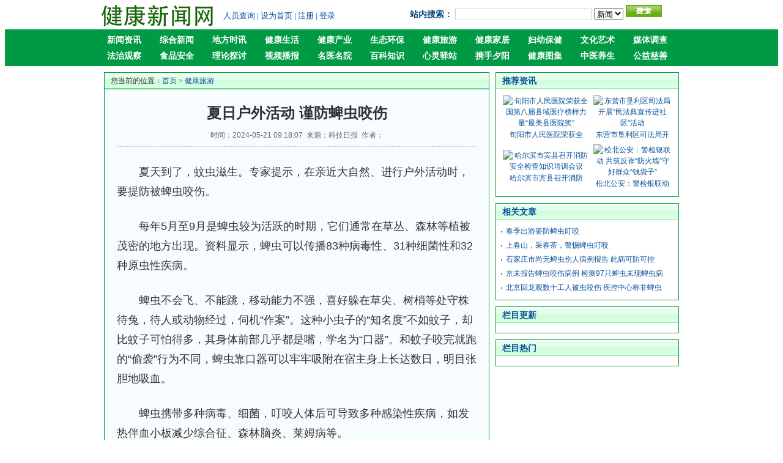

--- FILE ---
content_type: text/html
request_url: http://zgjkxw.org.cn/html/jkly/2024-05-21/31069.html
body_size: 5465
content:
<!DOCTYPE html PUBLIC "-//W3C//DTD XHTML 1.0 Transitional//EN" "http://www.w3.org/TR/xhtml1/DTD/xhtml1-transitional.dtd">
<html xmlns="http://www.w3.org/1999/xhtml">
<head>
<meta http-equiv="Content-Type" content="text/html; charset=gb2312" />
<title>夏日户外活动 谨防蜱虫咬伤|中国健康新闻网</title>
<meta name="keywords" content="蜱虫" />
<meta name="description" content="夏日户外活动 谨防蜱虫咬伤" />
<link href="/skin/default/css/style.css" rel="stylesheet" type="text/css" />
<script type="text/javascript" src="/skin/default/js/tabs.js"></script>
<script type="text/javascript" src="/e/data/js/ajax.js"></script>
</head>
<body class="showpage news">
<!-- 页头 -->
<link href="/img/css.css" rel="stylesheet" type="text/css" />
<div class="tou"><div class="w">
<div class="top1"><A href="/" target="_blank"><img src="/img/logo.jpg" style="float:left;" /></A>&nbsp;&nbsp;&nbsp;&nbsp;<a href="/perman/admin/index.php" target="_blank">人员查询</a> | <a onclick="this.style.behavior='url(#default#homepage)';this.setHomePage('/')" href="#ecms">设为首页</a> | <a href="/e/member/register/ChangeRegister.php">注册</a> | <a href="//e/member/login/">登录</a></div>

<div class="top2"><form action="/e/search/index.php" method="post" name="searchform" id="searchform">
<strong>站内搜索：</strong>
<input name="keyboard" type="text" size="26" id="keyboard" class="inputText" />
<input type="hidden" name="show" value="title" />
<input type="hidden" name="tempid" value="1" />
<select name="tbname">
<option value="news">新闻</option>
</select>
<input type="image" class="inputSub" src="/skin/default/images/search.gif" />
</form></div>
</div></div>

<!-- 导航tab选项卡 -->
<div class="ttt"><ul>
<A href="/html/news/" target="_blank">新闻资讯</A>
      <A href="/html/jiankangzixun/" target="_blank">综合新闻</A><A href="/html/xunyiwenyao/" target="_blank">地方时讯</A>

      <A href="/html/yixueqianyan/" target="_blank">健康生活</A>
	  <A href="/html/fuyoubaojian/" target="_blank">健康产业</A>
	  <A href="/html/meirongjianshen/" target="_blank">生态环保</A>
	  <A href="/html/jkly/" target="_blank">健康旅游</A>
	  <A href="/html/yangshengbaojian/" target="_blank">健康家居</A>
	  <A href="/html/fybj/" target="_blank">妇幼保健</A>
	  <A href="/html/jiankangchanye/" target="_blank">文化艺术</A>
	  
	  
<A href="/html/meitidiaocha/" target="_blank">媒体调查</A>
<A href="/html/mingyimingyuan/" target="_blank">法治观察</A>
<A href="/html/zhongyizhongyao/" target="_blank">食品安全</A>
      <A href="/html/jiankangshenghuo/" target="_blank">理论探讨</A>
	  <A href="/html/shipinbobao/" target="_blank">视频播报</A>
	  <A href="/html/mymy/" target="_blank">名医名院</A>
	  <A href="/html/xinlingzhan/" target="_blank">百科知识</A>


      <A href="/html/liangxingjiankang/" target="_blank">心灵驿站</A>

      <A href="/html/xieshouxiyang/" target="_blank">携手夕阳</A>
      

      <A href="/html/jiankangtuji/" target="_blank">健康图集</A>
      <a href="/htmlzy/" target="_blank">中医养生</a> <a href="/htmlgy/" target="_blank">公益慈善</a>
</ul>
</div>
<div class="w">
<table width="100%" border="0" cellspacing="10" cellpadding="0">
<tr valign="top">
<td class="main"><table width="100%" border="0" cellspacing="0" cellpadding="0" class="position">
<tr>
<td>您当前的位置：<a href="/">首页</a>&nbsp;>&nbsp;<a href="/html/jkly/">健康旅游</a></td>
</tr>
</table>
<table width="100%" border="0" cellspacing="0" cellpadding="0" class="box">
<tr>
<td><table width="100%" border="0" cellpadding="0" cellspacing="0" class="title_info">
<tr>
<td><h1>夏日户外活动 谨防蜱虫咬伤</h1></td>
</tr>
<tr>
<td class="info_text">时间：2024-05-21 09:18:07&nbsp;&nbsp;来源：科技日报&nbsp;&nbsp;作者：</td>
</tr>
</table>
<table width="100%" border="0" cellspacing="0" cellpadding="0">
<tr>
<td id="text"><p style="margin: 25px 0px; padding: 0px; font-size: 18px; line-height: 32.4px; color: rgb(51, 51, 51); font-family: Verdana, &quot;Microsoft YaHei&quot;, sans-serif;">　　夏天到了，蚊虫滋生。专家提示，在亲近大自然、进行户外活动时，要提防被蜱虫咬伤。</p>
<p style="margin: 25px 0px; padding: 0px; font-size: 18px; line-height: 32.4px; color: rgb(51, 51, 51); font-family: Verdana, &quot;Microsoft YaHei&quot;, sans-serif;">　　每年5月至9月是蜱虫较为活跃的时期，它们通常在草丛、森林等植被茂密的地方出现。资料显示，蜱虫可以传播83种病毒性、31种细菌性和32种原虫性疾病。</p>
<p style="margin: 25px 0px; padding: 0px; font-size: 18px; line-height: 32.4px; color: rgb(51, 51, 51); font-family: Verdana, &quot;Microsoft YaHei&quot;, sans-serif;">　　蜱虫不会飞、不能跳，移动能力不强，喜好躲在草尖、树梢等处守株待兔，待人或动物经过，伺机&ldquo;作案&rdquo;。这种小虫子的&ldquo;知名度&rdquo;不如蚊子，却比蚊子可怕得多，其身体前部几乎都是嘴，学名为&ldquo;口器&rdquo;。和蚊子咬完就跑的&ldquo;偷袭&rdquo;行为不同，蜱虫靠口器可以牢牢吸附在宿主身上长达数日，明目张胆地吸血。</p>
<p style="margin: 25px 0px; padding: 0px; font-size: 18px; line-height: 32.4px; color: rgb(51, 51, 51); font-family: Verdana, &quot;Microsoft YaHei&quot;, sans-serif;">　　蜱虫携带多种病毒、细菌，叮咬人体后可导致多种感染性疾病，如发热伴血小板减少综合征、森林脑炎、莱姆病等。</p>
<p style="margin: 25px 0px; padding: 0px; font-size: 18px; line-height: 32.4px; color: rgb(51, 51, 51); font-family: Verdana, &quot;Microsoft YaHei&quot;, sans-serif;">　　专家提示，这些疾病多数都会导致人体发热，但是临床表现又有所不同。被蜱虫叮咬后，部分疾病的潜伏期可长达一个月。如果在清除蜱虫后的几个星期仍然出现发热、皮疹、乏力、肌肉酸痛、头痛等不适症状，应及时就医。</p>
<p style="margin: 25px 0px; padding: 0px; font-size: 18px; line-height: 32.4px; color: rgb(51, 51, 51); font-family: Verdana, &quot;Microsoft YaHei&quot;, sans-serif;">　　若被蜱虫叮咬，该如何清除呢？</p>
<p style="margin: 25px 0px; padding: 0px; font-size: 18px; line-height: 32.4px; color: rgb(51, 51, 51); font-family: Verdana, &quot;Microsoft YaHei&quot;, sans-serif;">　　可使用镊子尽可能贴近皮肤表面，夹住蜱虫将其拔出，并尽快对叮咬部位进行消毒，然后洗手。</p>
<p style="margin: 25px 0px; padding: 0px; font-size: 18px; line-height: 32.4px; color: rgb(51, 51, 51); font-family: Verdana, &quot;Microsoft YaHei&quot;, sans-serif;">　　蜱虫的口器上有倒刺，刺入皮肤吸血后很难拔出。专家建议，如果蜱虫叮咬很牢固，应尽快就医处理。不要通过拍打、生拉硬拽或烟头烫等方式自行处置，否则容易导致蜱虫口器留在皮肤内。</p>
<p style="margin: 25px 0px; padding: 0px; font-size: 18px; line-height: 32.4px; color: rgb(51, 51, 51); font-family: Verdana, &quot;Microsoft YaHei&quot;, sans-serif;">　　减少蜱虫的危害，要以预防为主。</p>
<p style="margin: 25px 0px; padding: 0px; font-size: 18px; line-height: 32.4px; color: rgb(51, 51, 51); font-family: Verdana, &quot;Microsoft YaHei&quot;, sans-serif;">　　专家建议，如果去野外露营、徒步，尽量穿长衣长裤，减少皮肤露出面积；避免在蜱虫栖息地长时间坐卧；使用含有避蚊胺的防蚊液，也能起到减少蜱虫叮咬的作用。在草丛、树林等地活动后，家长应重点检查孩子裸露在外的皮肤，耳后、脖子等处也要仔细检查，观察有没有新增的&ldquo;小黑点&rdquo;，以避免蜱虫藏匿。（记者 华 凌）</p><p align="center" class="pageLink"></p></td>
</tr>
<tr><td><div class="bdsharebuttonbox"><a href="#" class="bds_more" data-cmd="more"></a><a href="#" class="bds_qzone" data-cmd="qzone" title="分享到QQ空间"></a><a href="#" class="bds_tsina" data-cmd="tsina" title="分享到新浪微博"></a><a href="#" class="bds_tqq" data-cmd="tqq" title="分享到腾讯微博"></a><a href="#" class="bds_renren" data-cmd="renren" title="分享到人人网"></a><a href="#" class="bds_weixin" data-cmd="weixin" title="分享到微信"></a></div>
<script>window._bd_share_config={"common":{"bdSnsKey":{},"bdText":"","bdMini":"2","bdMiniList":false,"bdPic":"","bdStyle":"0","bdSize":"32"},"share":{}};with(document)0[(getElementsByTagName('head')[0]||body).appendChild(createElement('script')).src='http://bdimg.share.baidu.com/static/api/js/share.js?v=89860593.js?cdnversion='+~(-new Date()/36e5)];</script></td></tr>
</table>
<table border="0" align="center" cellpadding="0" cellspacing="8">
<tr>
<td><table border="0" align="center" cellpadding="0" cellspacing="0" class="digg">
<tr>
<td class="diggnum" id="diggnum"><strong><script type="text/javascript" src="/e/public/ViewClick/?classid=20&id=31069&down=5"></script></strong></td>
</tr>
<tr>
<td class="diggit"><a href="JavaScript:makeRequest('/e/public/digg/?classid=20&id=31069&dotop=1&doajax=1&ajaxarea=diggnum','EchoReturnedText','GET','');">来顶一下</a></td>
</tr>
</table></td>
<td><table border="0" align="center" cellpadding="0" cellspacing="0" class="digg">
<tr>
<td valign="middle" class="diggnum"><strong><a href="/"><img src="/skin/default/images/back.gif" alt="返回首页" width="12" height="13" border="0" align="absmiddle" /></a></strong></td>
</tr>
<tr>
<td class="diggit"><a href="/">返回首页</a></td>
</tr>
</table></td>
</tr>
</table>
          </td>
</tr>
</table>
<script>
		  function CheckPl(obj)
		  {
		  if(obj.saytext.value=="")
		  {
		  alert("您没什么话要说吗？");
		  obj.saytext.focus();
		  return false;
		  }
		  return true;
		  }
		  </script><form action="/e/pl/doaction.php" method="post" name="saypl" id="saypl" onsubmit="return CheckPl(document.saypl)">
<table width="100%" border="0" cellpadding="0" cellspacing="0" id="plpost">

<tr>
<td><table width="100%" border="0" cellpadding="0" cellspacing="0" class="title">
<tr>
<td><strong>发表评论</strong></td>
<td align="right"><a href="/e/pl/?classid=20&amp;id=31069">共有<span><script type="text/javascript" src="/e/public/ViewClick/?classid=20&id=31069&down=2"></script></span>条评论</a></td>
</tr>
</table>
<table width="100%" border="0" cellspacing="10" cellpadding="0">
<tr>
<td><table width="100%" border="0" cellpadding="0" cellspacing="2">
<tr>
<td width="56%" align="left">用户名:
<input name="username" type="text" class="inputText" id="username" value="" size="16" /></td>
<td width="44%" align="left">密码:
<input name="password" type="password" class="inputText" id="password" value="" size="16" /></td>
</tr>
<tr>
<td align="left">验证码:
<input name="key" type="text" class="inputText" size="10" />
<img src="/e/ShowKey/?v=pl" align="absmiddle" name="plKeyImg" id="plKeyImg" onclick="plKeyImg.src='/e/ShowKey/?v=pl&t='+Math.random()" title="看不清楚,点击刷新" /> </td>
<td align="left"><input name="nomember" type="checkbox" id="nomember" value="1" checked="checked" />
匿名发表</td>
</tr>
</table>
<textarea name="saytext" rows="6" id="saytext"></textarea><input name="imageField" type="image" src="/e/data/images/postpl.gif"/>
<input name="id" type="hidden" id="id" value="31069" />
<input name="classid" type="hidden" id="classid" value="20" />
<input name="enews" type="hidden" id="enews" value="AddPl" />
<input name="repid" type="hidden" id="repid" value="0" />
<input type="hidden" name="ecmsfrom" value="/html/jkly/2024-05-21/31069.html"></td>
</tr>
</table>
</td>
</tr>
</table></form>
</td>
<td class="sider"><table width="100%" border="0" cellspacing="0" cellpadding="0" class="title">
<tr>
<td><strong>推荐资讯</strong></td>
</tr>
</table>
<table width="100%" border="0" cellspacing="8" cellpadding="0" class="box">
<tr>
<td><table width=100% border=0 cellpadding=3 cellspacing=0><tr><td align=center><a href='/html/mymy/2024-05-21/31066.html' target=_blank><img src='/d/file/html/mymy/2024-05-21/1a0037b40e7e4cd66fc6868b8caf5ee3.jpg' width='128' height='90' border=0 alt='旬阳市人民医院荣获全国第八届县域医疗榜样力量“最美县医院奖”'><br><span style='line-height:15pt'>旬阳市人民医院荣获全</span></a></td><td align=center><a href='/html/mingyimingyuan/2024-05-20/31065.html' target=_blank><img src='/d/file/html/mingyimingyuan/2024-05-20/2cc18c65148b373b2aecf427647a4fd9.jpg' width='128' height='90' border=0 alt='东营市垦利区司法局开展“民法典宣传进社区”活动'><br><span style='line-height:15pt'>东营市垦利区司法局开</span></a></td></tr><tr><td align=center><a href='/html/mingyimingyuan/2024-05-20/31063.html' target=_blank><img src='/d/file/html/mingyimingyuan/2024-05-20/dab5ad847c7460e636dcb4d3d43a8a6c.jpg' width='128' height='90' border=0 alt='哈尔滨市宾县召开消防安全检查知识培训会议'><br><span style='line-height:15pt'>哈尔滨市宾县召开消防</span></a></td><td align=center><a href='/html/mingyimingyuan/2024-05-20/31062.html' target=_blank><img src='/d/file/html/mingyimingyuan/2024-05-20/a722c8ebbeea0e3568bd580fbacb580b.jpg' width='128' height='90' border=0 alt='松北公安：警检银联动 共筑反诈“防火墙”守好群众“钱袋子”'><br><span style='line-height:15pt'>松北公安：警检银联动</span></a></td></tr></table></td>
</tr>
</table>
<table width="100%" border="0" cellspacing="0" cellpadding="0" class="title margin_top">
<tr>
<td><strong>相关文章</strong></td>
</tr>
</table>
<table width="100%" border="0" cellspacing="0" cellpadding="0" class="box">
<tr>
<td><ul>
<li><a href="/html/jkly/2024-04-11/30809.html" title="春季出游要防蜱虫叮咬">春季出游要防蜱虫叮咬</a></li><li><a href="/html/jkly/2024-04-01/30745.html" title="上春山，采春茶，警惕蜱虫叮咬">上春山，采春茶，警惕蜱虫叮咬</a></li><li><a href="/html/mingyimingyuan/2015-11-03/628.html" title="石家庄市尚无蜱虫伤人病例报告 此病可防可控">石家庄市尚无蜱虫伤人病例报告 此病可防可控</a></li><li><a href="/html/liangxingjiankang/2015-11-03/543.html" title="京未报告蜱虫咬伤病例 检测97只蜱虫未现蜱虫病">京未报告蜱虫咬伤病例 检测97只蜱虫未现蜱虫病</a></li><li><a href="/html/liangxingjiankang/2015-11-03/532.html" title="北京回龙观数十工人被虫咬伤 疾控中心称非蜱虫">北京回龙观数十工人被虫咬伤 疾控中心称非蜱虫</a></li></ul></td>
</tr>
</table>
<table width="100%" border="0" cellspacing="0" cellpadding="0" class="title margin_top">
<tr>
<td><strong>栏目更新</strong></td>
</tr>
</table>
<table width="100%" border="0" cellspacing="0" cellpadding="0" class="box">
<tr>
<td><ul>
              <script src='/d/js/class/class20_newnews.js'></script></ul></td>
</tr>
</table>
<table width="100%" border="0" cellspacing="0" cellpadding="0" class="title margin_top">
<tr>
<td><strong>栏目热门</strong></td>
</tr>
</table>
<table width="100%" border="0" cellspacing="0" cellpadding="0" class="box">
<tr>
<td><ul>
              <script src='/d/js/class/class20_hotnews.js'></script></ul></td>
</tr>
</table></td>
</tr>
</table></div>
<!-- 页脚 -->
<div class="foot"><ul><a href="/html/news/" target="_blank">新闻资讯</a><a href="/html/jiankangzixun/" target="_blank">综合新闻</a><a href="/html/xunyiwenyao/" target="_blank">地方时讯</a><a href="/html/yixueqianyan/" target="_blank">健康生活</a><a href="/html/fuyoubaojian/" target="_blank">健康产业</a><a href="/html/meirongjianshen/" target="_blank">健康环保</a><a href="/html/jkly/" target="_blank">健康旅游</a><a href="/html/yangshengbaojian/" target="_blank">健康家居</a><a href="/html/fybj/" target="_blank">妇幼保健</a><a href="/html/jiankangchanye/" target="_blank">文化艺术</a></ul></div><div class="foot1">
<div align="center"><img src="/img/c.jpg" /><img src="/img/m.jpg" /><img src="/img/n.jpg" /></div>
<div align="center" style="font-size:12px; line-height:25px;"><a href="/">网站首页</a>  <a href="/html/about/2016-03-17/1197.html">关于我们</a> 
             <a href="/html/about/2016-03-17/1198.html">服务条款</a>  <a href="/html/about/2016-03-17/1199.html">广告服务</a>  <a href="/html/about/2016-03-17/1200.html">联系我们</a> 
             <a href="/html/about/2016-03-17/1201.html">网站导航</a>  <a href="/html/about/2016-03-17/1202.html">免责声明</a><br />
    <a href="http://beian.miit.gov.cn" target="_blank">京ICP备10039517号</a>  <br />频道识别号：011050312012 （发证机关：国家广播电影电视总局）       广播电视节目制作经营许可证：（京）字第04363号<br />
本站信息仅供参考_不能作为诊断及医疗的依据 ┊ 本站如有转载或引用文章涉及版权问题_请速与我们联系
</div>
</div>
<script src="/e/public/onclick/?enews=donews&classid=20&id=31069"></script></body>
</html>

--- FILE ---
content_type: text/css
request_url: http://zgjkxw.org.cn/img/css.css
body_size: 1385
content:
.top1 {
	font-size: 13px;
	line-height: 36px;
	text-decoration: none;
	padding: 0px;
	float: left;
	width: 450px;
	color: #003399;
	height: 36px;
	overflow: hidden;
}
.top2 {
	padding: 0px;
	width: 450px;
	float: right;
	overflow: hidden;
	line-height: 30px;
	height: 36px;
}
.w{
	padding: 0px;
	width: 960px;
	margin-top: 0px;
	margin-right: auto;
	margin-bottom: 0px;
	margin-left: auto;
	text-align: left;
}
.inge{
	padding: 0px;
	width: 960px;
	margin-top: 0px;
	margin-right: auto;
	margin-bottom: 0px;
	margin-left: 0px;
	height: 10px;
	float: left;
	overflow: hidden;
}
.inge2{
	padding: 0px;
	width: 738px;
	margin-top: 0px;
	margin-right: auto;
	margin-bottom: 0px;
	margin-left: 0px;
	height: 10px;
	float: left;
}
.inge3{
	padding: 0px;
	width: 300px;
	margin-top: 0px;
	margin-right: auto;
	margin-bottom: 0px;
	margin-left: auto;
	height: 10px;
	float: left;
}
.tou{
	padding: 0px;
	width: 100%;
	margin: 0px;
	height: 30px;
}
.foot{
	background-color: #009a44;
	padding: 0px;
	height: 30px;
	width: 100%;
	margin-top: 0px;
	margin-right: 0px;
	margin-bottom: 10px;
	margin-left: 0px;
	float: left;
}
.foot ul{
	background-color: #009a44;
	padding: 0px;
	height: 30px;
	width: 960px;
	margin-top: 0px;
	margin-right: auto;
	margin-bottom: 0px;
	margin-left: auto;
}
.foot a{
	font-size: 13px;
	line-height: 30px;
	font-weight: bold;
	color: #FFFFFF;
	text-decoration: none;
	text-align: center;
	margin: 0px;
	padding: 0px;
	float: left;
	height: 30px;
	width: 95px;
}
.foot1{
	margin: 0px;
	padding: 0px;
	float: left;
	width: 100%;
}
.ttt{
	background-color: #009a44;
	padding: 0px;
	height: 60px;
	width: 100%;
	margin-top: 10px;
	margin-right: 0px;
	margin-bottom: 0px;
	margin-left: 0px;
	vertical-align: middle;
}
.ttt ul{
	background-color: #009a44;
	padding: 0px;
	height: 50px;
	width: 960px;
	margin-top: 5px;
	margin-right: auto;
	margin-bottom: 5px;
	margin-left: auto;
}
.ttt a{
	font-size: 14px;
	line-height: 16px;
	font-weight: bold;
	color: #FFFFFF;
	text-decoration: none;
	text-align: center;
	padding: 0px;
	float: left;
	width: 86px;
	margin-top: 10px;
	margin-right: 0px;
	margin-bottom: 0px;
	margin-left: 0px;
}
.logo{
	margin: 0px;
	padding: 0px;
	float: left;
	height: 50px;
	width: 150px;
}
.logo img{
	height: 50px;
	width: 135px;
	margin-top: -5px;
}
.in1l{
	padding: 0px;
	float: left;
	width: 700px;
	margin-top: 0px;
	margin-right: auto;
	margin-bottom: 0px;
	margin-left: 0px;
}
.in1r{
	padding: 0px;
	float: right;
	width: 240px;
	margin-top: 0px;
	margin-right: 0px;
	margin-bottom: 0px;
}
.in1r ul{
	font-size: 14px;
	line-height: 30px;
	font-weight: bold;
	color: #003366;
	text-decoration: none;
	text-indent: 10px;
	margin: 0px;
	padding: 0px;
	float: left;
	height: 30px;
	width: 100%;
	border-bottom-width: 2px;
	border-bottom-style: solid;
	border-bottom-color: #003399;
}
.in1r li{
	font-size: 12px;
	line-height: 20px;
	color: #999999;
	text-decoration: none;
	padding: 0px;
	float: left;
	height: 68px;
	width: 100%;
	margin-top: 8px;
	margin-right: 0px;
	margin-bottom: 0px;
	margin-left: 0px;
	overflow: hidden;
	text-align: left;
}
.in1r a{
	font-size: 14px;
	line-height: 24px;
	font-weight: bold;
	color: #003366;
	text-decoration: none;
	margin: 0px;
	padding: 0px;
	float: left;
	height: 24px;
	width: 100%;
	overflow: hidden;
	text-align: left;
}
.in1r dd{
	height: 68px;
	margin: 0px;
	padding: 0px;
}
.in1r dd a{
	height: 68px;
	margin: 0px;
	padding: 0px;
}
.toutiao{
	margin: 0px;
	padding: 0px;
	float: left;
	height: 50px;
	width: 100%;
}
.toutiao ul{
	margin: 0px;
	padding: 0px;
	float: left;
	height: 50px;
	width: 100%;
	font-size: 40px;
	line-height: 50px;
	font-weight: bolder;
	color: #003366;
	text-decoration: none;
	overflow: hidden;
	text-align: center;
}
.toutiao li{
	margin: 0px;
	padding: 0px;
	float: left;
	height: 20px;
	width: 100%;
	overflow: hidden;
	text-align: center;
}
.toutiao li a{
	font-size: 12px;
	line-height: 20px;
	color: #999999;
	text-decoration: none;
	padding: 0px;
	float: left;
	height: 20px;
	width: 220px;
	margin-top: 0px;
	margin-right: 13px;
	margin-bottom: 0px;
	margin-left: 0px;
}
.gg{
	padding: 0px;
	float: left;
	width: 100%;
	margin-top: 8px;
	margin-right: 0px;
	margin-bottom: 8px;
	margin-left: 0px;
}
.gg2{
	padding: 0px;
	float: right;
	width: 200px;
	margin-top: 0px;
	margin-right: 0px;
	margin-bottom: 0px;
	margin-left: auto;
	overflow: hidden;
}
.intui{
	padding: 0px;
	float: left;
	height: 80px;
	width: 100%;
	margin-top: 15px;
	margin-right: 0px;
	margin-bottom: 10px;
	margin-left: 0px;
}
.intui ul{
	font-size: 12px;
	line-height: 18px;
	color: #999999;
	text-decoration: none;
	padding: 0px;
	float: left;
	height: 70px;
	width: 309px;
	overflow: hidden;
	margin-top: 0px;
	margin-right: 10px;
	margin-bottom: 0px;
	margin-left: 0px;
}
.intui ul li{
	font-size: 14px;
	line-height: 18px;
	font-weight: bold;
	color: #003366;
	text-decoration: none;
	float: left;
	height: 22px;
	width: 219px;
}
.intui ul p{
	font-size: 12px;
	line-height: 16px;
	font-weight: normal;
	color: #999999;
	text-decoration: none;
	float: left;
	height: 48px;
	width: 219px;
}

.intui ul li a{
	margin: 0px;
	padding: 0px;
	float: left;
	height: 16px;
	width: 100%;
	overflow: hidden;
	line-height: 18px;
}
.intui img{
	padding: 0px;
	float: left;
	height: 70px;
	width: 80px;
	margin-top: 0px;
	margin-right: 10px;
	margin-bottom: 0px;
	margin-left: 0px;
}
.k1{
	margin: 0px;
	padding: 0px;
	float: left;
	width: 99%;
	border-top-width: 0px;
	border-right-width: 1px;
	border-bottom-width: 1px;
	border-left-width: 1px;
	border-top-style: solid;
	border-right-style: solid;
	border-bottom-style: solid;
	border-left-style: solid;
	border-top-color: #CCCCCC;
	border-right-color: #CCCCCC;
	border-bottom-color: #CCCCCC;
	border-left-color: #CCCCCC;
	text-align: left;
	height: 297px;
}
.k1 ul{
	background-image: url(k1.jpg);
	background-repeat: repeat-x;
	margin: 0px;
	padding: 0px;
	float: left;
	height: 35px;
	width: 100%;
	font-size: 14px;
	font-weight: bold;
	text-decoration: none;
	text-indent: 10px;
}
.k1 dd{
	padding: 0px;
	float: left;
	height: 80px;
	width: 340px;
	overflow: hidden;
	font-size: 12px;
	line-height: 20px;
	color: #999999;
	text-decoration: none;
	margin-top: 0px;
	margin-right: auto;
	margin-bottom: 0px;
	margin-left: 10px;
}
.k1 dl{
	padding: 0px;
	float: left;
	height: 297px;
	width: 340px;
	margin: 0px;
}
.k1 dd img{
	padding: 0px;
	float: left;
	height: 80px;
	width: 80px;
	margin-top: 0px;
	margin-right: 10px;
	margin-bottom: 0px;
	margin-left: 0px;
}

.k1 dd p{
	margin: 0px;
	padding: 0px;
	float: left;
	height: 20px;
	width: 249px;
	overflow: hidden;
	font-size: 12px;
	line-height: 20px;
	color: #999999;
	text-decoration: none;
}
.k1 dd p a{
	font-size: 14px;
	line-height: 25px;
	font-weight: bold;
	color: #003366;
	text-decoration: none;
}
.k1 li{
	font-size: 14px;
	line-height: 30px;
	color: #003d73;
	text-decoration: none;
	overflow: hidden;
	margin: 0px;
	padding: 0px;
	float: left;
	height: 30px;
	width: 340px;
	text-indent: 5;
}
.k2{
	margin: 0px;
	padding: 0px;
	float: left;
	width: 99%;
	border-top-width: 0px;
	border-right-width: 1px;
	border-bottom-width: 1px;
	border-left-width: 1px;
	border-top-style: solid;
	border-right-style: solid;
	border-bottom-style: solid;
	border-left-style: solid;
	border-top-color: #CCCCCC;
	border-right-color: #CCCCCC;
	border-bottom-color: #CCCCCC;
	border-left-color: #CCCCCC;
	text-align: left;
}
.k2 ul{
	background-image: url(k1.jpg);
	background-repeat: repeat-x;
	margin: 0px;
	padding: 0px;
	float: left;
	height: 35px;
	width: 100%;
	font-size: 14px;
	font-weight: bold;
	text-decoration: none;
	text-indent: 10px;
}
.k2 dd{
	padding: 0px;
	float: left;
	height: 80px;
	width: 180px;
	overflow: hidden;
	font-size: 12px;
	line-height: 20px;
	color: #999999;
	text-decoration: none;
	margin-top: 0px;
	margin-right: auto;
	margin-bottom: 0px;
	margin-left: 5px;
}
.k2 dd img{
	padding: 0px;
	float: left;
	height: 80px;
	width: 80px;
	margin-top: 0px;
	margin-right: 10px;
	margin-bottom: 0px;
	margin-left: 0px;
}

.k2 dd p{
	margin: 0px;
	padding: 0px;
	float: left;
	height: 20px;
	width: 99px;
	overflow: hidden;
	font-size: 12px;
	line-height: 20px;
	color: #999999;
	text-decoration: none;
}
.k2 dd p a{
	font-size: 14px;
	line-height: 25px;
	font-weight: bold;
	color: #003366;
	text-decoration: none;
}
.k2 li{
	font-size: 14px;
	line-height: 30px;
	color: #003d73;
	text-decoration: none;
	overflow: hidden;
	margin: 0px;
	padding: 0px;
	float: left;
	height: 30px;
	width: 99%;
	text-indent: 10px;
}
.w740{
	float: left;
	width: 740px;
	overflow: hidden;
}
.w340l{
	float: left;
	width: 360px;
}
.w340r{
	float: right;
	width: 360px;
}
.w240{
	float: right;
	width: 700px;
}

.in2r{
	padding: 0px;
	float: right;
	width: 200px;
	margin-top: 0px;
	margin-right: 0px;
	margin-bottom: 0px;
}
.in2r ul{
	font-size: 14px;
	line-height: 30px;
	font-weight: bold;
	color: #003366;
	text-decoration: none;
	text-indent: 10px;
	margin: 0px;
	padding: 0px;
	float: left;
	height: 30px;
	width: 100%;
	background-image: url(k1.jpg);
	background-repeat: repeat-x;
}
.in2r dd{
	padding: 0px;
	float: left;
	width: 200px;
	margin: 0px;
}
.in2r dd img{
	margin: 0px;
	padding: 0px;
	height: 355px;
	width: 200px;
}
.in2r li{
	font-size: 12px;
	line-height: 20px;
	color: #999999;
	text-decoration: none;
	padding: 0px;
	float: left;
	height: 68px;
	width: 100%;
	margin-top: 8px;
	margin-right: 0px;
	margin-bottom: 0px;
	margin-left: 0px;
	overflow: hidden;
	text-align: left;
}
.in2r a{
	font-size: 14px;
	line-height: 24px;
	font-weight: bold;
	color: #003366;
	text-decoration: none;
	margin: 0px;
	padding: 0px;
	float: left;
	height: 24px;
	width: 100%;
	overflow: hidden;
	text-align: left;
}
.inpic{
	width: 958px;
	border: 1px solid #CCCCCC;
	margin: 0px;
	padding: 0px;
	float: left;
	overflow: hidden;
	height: 260px;
}
.inpic ul{
	font-size: 14px;
	line-height: 30px;
	font-weight: bold;
	color: #003366;
	text-decoration: none;
	text-indent: 10px;
	padding: 0px;
	float: left;
	height: 30px;
	width: 100%;
	background-image: url(k1.jpg);
	background-repeat: repeat-x;
	margin-top: 0px;
	margin-right: 0px;
	margin-bottom: 10px;
	margin-left: 0px;
	text-align: left;
}
.inpic li{
	padding: 0px;
	float: left;
	height: 193px;
	width: 169px;
	margin-top: 0px;
	margin-right: 8px;
	margin-bottom: 0px;
	margin-left: 11px;
	overflow: hidden;
	line-height: 20px;
}
.inpic img{
	padding: 0px;
	width: 160px;
	border: 3px double #CCCCCC;
	height: 160px;
	margin-top: 5px;
	margin-right: auto;
	margin-bottom: auto;
	margin-left: auto;
}
.youlian{
	padding: 0px;
	width: 960px;
	margin-top: 10px;
	margin-right: auto;
	margin-bottom: 10px;
	margin-left: auto;
	height: auto;
}
.youlian ul{
	font-size: 14px;
	line-height: 40px;
	font-weight: bolder;
	color: #000;
	text-decoration: none;
	margin: auto;
	padding: 0px;
	height: 40px;
	width: 960px;
	text-indent: 20px;
	float: left;
	border: 1px solid #CCC;
	text-align: left;
}
.youlian dd{
	margin: auto;
	padding: 0px;
	width: 960px;
	float: left;
	border-right-width: 1px;
	border-bottom-width: 1px;
	border-left-width: 1px;
	border-right-style: solid;
	border-bottom-style: solid;
	border-left-style: solid;
	border-right-color: #CCC;
	border-bottom-color: #CCC;
	border-left-color: #CCC;
}
.youlian dd td{
	text-align: center;
}
.youlian dd td img{
	padding: 0px;
	height: 30px;
	width: 90px;
	margin-top: 0px;
	margin-right: auto;
	margin-bottom: 0px;
	margin-left: auto;
}
.youlian p{
	margin: 0px;
	padding: 0px;
	float: left;
	height: 30px;
	width: 199px;
}
.youlian li{
	margin: 0px;
	padding: 0px;
	float: left;
	width: 199px;
}
.youlian li img{
	margin: 0px;
	padding: 0px;
	float: left;
	height: 30px;
	width: 80px;
}